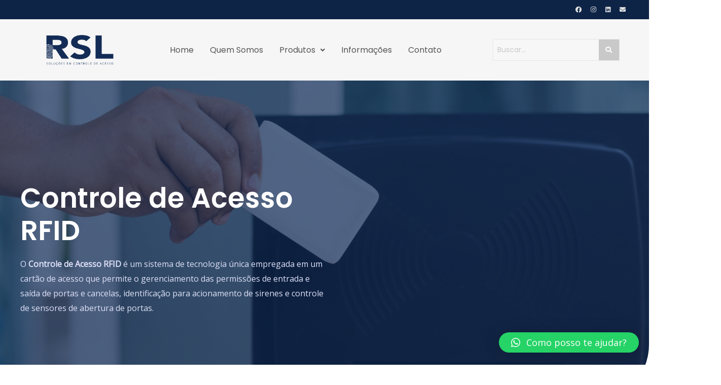

--- FILE ---
content_type: text/css
request_url: https://rsltecnologia.com.br/wp-content/uploads/elementor/css/post-2868.css?ver=1708429487
body_size: 13801
content:
.elementor-2868 .elementor-element.elementor-element-b5fb0ec:not(.elementor-motion-effects-element-type-background), .elementor-2868 .elementor-element.elementor-element-b5fb0ec > .elementor-motion-effects-container > .elementor-motion-effects-layer{background-image:url("https://rsltecnologia.com.br/wp-content/uploads/2022/09/voce-sabe-o-que-e-e-como-funciona-o-cartao-rfid.png");background-position:center left;background-repeat:no-repeat;background-size:100% auto;}.elementor-2868 .elementor-element.elementor-element-b5fb0ec > .elementor-background-overlay{background-color:#0E2447;opacity:0.56;transition:background 0.3s, border-radius 0.3s, opacity 0.3s;}.elementor-2868 .elementor-element.elementor-element-b5fb0ec, .elementor-2868 .elementor-element.elementor-element-b5fb0ec > .elementor-background-overlay{border-radius:0px 0px 120px 0px;}.elementor-2868 .elementor-element.elementor-element-b5fb0ec{transition:background 0.3s, border 0.3s, border-radius 0.3s, box-shadow 0.3s;padding:200px 0px 160px 0px;}.elementor-2868 .elementor-element.elementor-element-211dd39 > .elementor-element-populated{margin:0% 50% 0% 0%;--e-column-margin-right:50%;--e-column-margin-left:0%;}.elementor-2868 .elementor-element.elementor-element-3b23e95{text-align:left;}.elementor-2868 .elementor-element.elementor-element-3b23e95 .elementor-heading-title{color:#ffffff;font-size:54px;}.elementor-2868 .elementor-element.elementor-element-e342adf{color:#DEE1F8;}.elementor-2868 .elementor-element.elementor-element-536914d > .elementor-container > .elementor-column > .elementor-widget-wrap{align-content:center;align-items:center;}.elementor-2868 .elementor-element.elementor-element-536914d:not(.elementor-motion-effects-element-type-background), .elementor-2868 .elementor-element.elementor-element-536914d > .elementor-motion-effects-container > .elementor-motion-effects-layer{background-image:url("https://rsltecnologia.com.br/wp-content/uploads/2020/06/blob-grad.svg");background-position:center center;background-repeat:no-repeat;}.elementor-2868 .elementor-element.elementor-element-536914d{transition:background 0.3s, border 0.3s, border-radius 0.3s, box-shadow 0.3s;padding:104px 0px 50px 0px;}.elementor-2868 .elementor-element.elementor-element-536914d > .elementor-background-overlay{transition:background 0.3s, border-radius 0.3s, opacity 0.3s;}.elementor-2868 .elementor-element.elementor-element-cd93d28 > .elementor-element-populated{margin:0px 80px 0px 20px;--e-column-margin-right:80px;--e-column-margin-left:20px;}.elementor-2868 .elementor-element.elementor-element-e9bb90e .elementor-heading-title{font-size:30px;}.elementor-2868 .elementor-element.elementor-element-aa6f5b1{text-align:justify;}.elementor-2868 .elementor-element.elementor-element-aa6f5b1 > .elementor-widget-container{margin:0px 0px 0px 0px;padding:0px 0px 0px 0px;}.elementor-2868 .elementor-element.elementor-element-9e63149 > .elementor-element-populated >  .elementor-background-overlay{background-color:#0E2447;opacity:0.07;filter:brightness( 100% ) contrast( 100% ) saturate( 100% ) blur( 40px ) hue-rotate( 0deg );}.elementor-2868 .elementor-element.elementor-element-9e63149 > .elementor-element-populated{transition:background 0.3s, border 0.3s, border-radius 0.3s, box-shadow 0.3s;margin:0px 0px 0px 0px;--e-column-margin-right:0px;--e-column-margin-left:0px;padding:10px 0px 10px 30px;}.elementor-2868 .elementor-element.elementor-element-9e63149 > .elementor-element-populated > .elementor-background-overlay{transition:background 0.3s, border-radius 0.3s, opacity 0.3s;}.elementor-2868 .elementor-element.elementor-element-3b36398{text-align:center;}.elementor-2868 .elementor-element.elementor-element-3b36398 img{width:88%;height:500px;object-fit:cover;object-position:center center;border-radius:5px 05px 80px 5px;}.elementor-2868 .elementor-element.elementor-element-9ea75d8 > .elementor-container > .elementor-column > .elementor-widget-wrap{align-content:center;align-items:center;}.elementor-2868 .elementor-element.elementor-element-9ea75d8:not(.elementor-motion-effects-element-type-background), .elementor-2868 .elementor-element.elementor-element-9ea75d8 > .elementor-motion-effects-container > .elementor-motion-effects-layer{background-image:url("https://rsltecnologia.com.br/wp-content/uploads/2020/06/blob-grad.svg");background-position:center center;background-repeat:no-repeat;}.elementor-2868 .elementor-element.elementor-element-9ea75d8{transition:background 0.3s, border 0.3s, border-radius 0.3s, box-shadow 0.3s;padding:030px 0px 50px 0px;}.elementor-2868 .elementor-element.elementor-element-9ea75d8 > .elementor-background-overlay{transition:background 0.3s, border-radius 0.3s, opacity 0.3s;}.elementor-2868 .elementor-element.elementor-element-a037607 > .elementor-element-populated >  .elementor-background-overlay{background-color:#0E2447;opacity:0.07;filter:brightness( 100% ) contrast( 100% ) saturate( 100% ) blur( 40px ) hue-rotate( 0deg );}.elementor-2868 .elementor-element.elementor-element-a037607 > .elementor-element-populated{transition:background 0.3s, border 0.3s, border-radius 0.3s, box-shadow 0.3s;margin:0px 0px 0px 0px;--e-column-margin-right:0px;--e-column-margin-left:0px;padding:10px 0px 10px 30px;}.elementor-2868 .elementor-element.elementor-element-a037607 > .elementor-element-populated > .elementor-background-overlay{transition:background 0.3s, border-radius 0.3s, opacity 0.3s;}.elementor-2868 .elementor-element.elementor-element-88e35b3{text-align:center;}.elementor-2868 .elementor-element.elementor-element-88e35b3 img{width:84%;height:460px;border-radius:5px 05px 5px 80px;}.elementor-2868 .elementor-element.elementor-element-eaf9f71 > .elementor-element-populated{margin:0px 80px 0px 20px;--e-column-margin-right:80px;--e-column-margin-left:20px;}.elementor-2868 .elementor-element.elementor-element-2e55a8b .elementor-heading-title{font-size:30px;}.elementor-2868 .elementor-element.elementor-element-b1d176e{text-align:justify;}.elementor-2868 .elementor-element.elementor-element-b1d176e > .elementor-widget-container{margin:0px 0px 0px 0px;padding:0px 0px 0px 0px;}.elementor-2868 .elementor-element.elementor-element-667d26b > .elementor-container > .elementor-column > .elementor-widget-wrap{align-content:center;align-items:center;}.elementor-2868 .elementor-element.elementor-element-667d26b:not(.elementor-motion-effects-element-type-background), .elementor-2868 .elementor-element.elementor-element-667d26b > .elementor-motion-effects-container > .elementor-motion-effects-layer{background-image:url("https://rsltecnologia.com.br/wp-content/uploads/2020/06/blob-grad.svg");background-position:center center;background-repeat:no-repeat;}.elementor-2868 .elementor-element.elementor-element-667d26b{transition:background 0.3s, border 0.3s, border-radius 0.3s, box-shadow 0.3s;padding:30px 0px 150px 0px;}.elementor-2868 .elementor-element.elementor-element-667d26b > .elementor-background-overlay{transition:background 0.3s, border-radius 0.3s, opacity 0.3s;}.elementor-2868 .elementor-element.elementor-element-b158d87 > .elementor-element-populated{margin:0px 80px 0px 20px;--e-column-margin-right:80px;--e-column-margin-left:20px;}.elementor-2868 .elementor-element.elementor-element-3ae7c5d .elementor-heading-title{font-size:30px;}.elementor-2868 .elementor-element.elementor-element-4e742d8{text-align:justify;}.elementor-2868 .elementor-element.elementor-element-4e742d8 > .elementor-widget-container{margin:0px 0px 0px 0px;padding:10px 75px 10px 0px;}.elementor-2868 .elementor-element.elementor-element-4fd9707 .elementor-button .elementor-align-icon-right{margin-left:24px;}.elementor-2868 .elementor-element.elementor-element-4fd9707 .elementor-button .elementor-align-icon-left{margin-right:24px;}.elementor-2868 .elementor-element.elementor-element-4fd9707 .elementor-button{background-color:#2378B1;box-shadow:0px 12px 24px -8px rgba(59, 79, 228, 0.4);}.elementor-2868 .elementor-element.elementor-element-4fd9707 > .elementor-widget-container{margin:0px 0px 0px 0px;padding:0px 0px 0px 0px;}body.elementor-page-2868:not(.elementor-motion-effects-element-type-background), body.elementor-page-2868 > .elementor-motion-effects-container > .elementor-motion-effects-layer{background-color:#ffffff;}@media(max-width:1024px) and (min-width:768px){.elementor-2868 .elementor-element.elementor-element-cd93d28{width:100%;}.elementor-2868 .elementor-element.elementor-element-9e63149{width:100%;}.elementor-2868 .elementor-element.elementor-element-a037607{width:100%;}.elementor-2868 .elementor-element.elementor-element-eaf9f71{width:100%;}.elementor-2868 .elementor-element.elementor-element-b158d87{width:100%;}}@media(min-width:1025px){.elementor-2868 .elementor-element.elementor-element-b5fb0ec:not(.elementor-motion-effects-element-type-background), .elementor-2868 .elementor-element.elementor-element-b5fb0ec > .elementor-motion-effects-container > .elementor-motion-effects-layer{background-attachment:scroll;}}@media(max-width:1024px){.elementor-2868 .elementor-element.elementor-element-b5fb0ec, .elementor-2868 .elementor-element.elementor-element-b5fb0ec > .elementor-background-overlay{border-radius:0px 0px 80px 0px;}.elementor-2868 .elementor-element.elementor-element-b5fb0ec{padding:160px 40px 104px 40px;}.elementor-2868 .elementor-element.elementor-element-211dd39 > .elementor-element-populated{margin:0% 32% 0% 0%;--e-column-margin-right:32%;--e-column-margin-left:0%;}.elementor-2868 .elementor-element.elementor-element-3b23e95 .elementor-heading-title{font-size:40px;}.elementor-2868 .elementor-element.elementor-element-536914d{padding:80px 40px 10px 40px;}.elementor-2868 .elementor-element.elementor-element-cd93d28 > .elementor-element-populated{padding:0px 0px -14px 0px;}.elementor-2868 .elementor-element.elementor-element-aa6f5b1 > .elementor-widget-container{padding:0px 0px -12px 0px;}.elementor-2868 .elementor-element.elementor-element-9e63149 > .elementor-element-populated{margin:40px 0px 0px 0px;--e-column-margin-right:0px;--e-column-margin-left:0px;}.elementor-2868 .elementor-element.elementor-element-3b36398 img{width:100%;height:292px;}.elementor-2868 .elementor-element.elementor-element-9ea75d8{padding:80px 40px 0px 40px;}.elementor-2868 .elementor-element.elementor-element-a037607 > .elementor-element-populated{margin:40px 0px 0px 0px;--e-column-margin-right:0px;--e-column-margin-left:0px;}.elementor-2868 .elementor-element.elementor-element-88e35b3 img{width:100%;height:206px;}.elementor-2868 .elementor-element.elementor-element-b1d176e{font-size:15px;}.elementor-2868 .elementor-element.elementor-element-667d26b{padding:40px 40px 40px 40px;}.elementor-2868 .elementor-element.elementor-element-b158d87 > .elementor-element-populated{margin:0px 0px 0px 20px;--e-column-margin-right:0px;--e-column-margin-left:20px;}.elementor-2868 .elementor-element.elementor-element-3ae7c5d .elementor-heading-title{font-size:31px;}.elementor-2868 .elementor-element.elementor-element-3ae7c5d > .elementor-widget-container{margin:0px 0px 0px 0px;}.elementor-2868 .elementor-element.elementor-element-4fd9707 > .elementor-widget-container{margin:0px 0px 30px 0px;}}@media(max-width:767px){.elementor-2868 .elementor-element.elementor-element-b5fb0ec:not(.elementor-motion-effects-element-type-background), .elementor-2868 .elementor-element.elementor-element-b5fb0ec > .elementor-motion-effects-container > .elementor-motion-effects-layer{background-position:center center;background-size:cover;}.elementor-2868 .elementor-element.elementor-element-b5fb0ec, .elementor-2868 .elementor-element.elementor-element-b5fb0ec > .elementor-background-overlay{border-radius:0px 0px 40px 0px;}.elementor-2868 .elementor-element.elementor-element-b5fb0ec{padding:160px 24px 80px 24px;}.elementor-2868 .elementor-element.elementor-element-211dd39 > .elementor-element-populated{margin:0px 0px 0px 0px;--e-column-margin-right:0px;--e-column-margin-left:0px;}.elementor-2868 .elementor-element.elementor-element-3b23e95 .elementor-heading-title{font-size:30px;}.elementor-2868 .elementor-element.elementor-element-536914d{padding:64px 24px 048px 24px;}.elementor-2868 .elementor-element.elementor-element-cd93d28 > .elementor-element-populated{margin:0px 0px 0px 0px;--e-column-margin-right:0px;--e-column-margin-left:0px;}.elementor-2868 .elementor-element.elementor-element-e9bb90e .elementor-heading-title{font-size:28px;}.elementor-2868 .elementor-element.elementor-element-9e63149 > .elementor-element-populated{margin:0px 0px 0px 0px;--e-column-margin-right:0px;--e-column-margin-left:0px;padding:0px 0px 0px 0px;}.elementor-2868 .elementor-element.elementor-element-9ea75d8{padding:0px 24px 0px 24px;}.elementor-2868 .elementor-element.elementor-element-a037607 > .elementor-element-populated{margin:0px 0px 0px 0px;--e-column-margin-right:0px;--e-column-margin-left:0px;padding:40px 0px 0px 0px;}.elementor-2868 .elementor-element.elementor-element-eaf9f71 > .elementor-element-populated{margin:0px 0px 0px 0px;--e-column-margin-right:0px;--e-column-margin-left:0px;}.elementor-2868 .elementor-element.elementor-element-2e55a8b .elementor-heading-title{font-size:28px;}.elementor-2868 .elementor-element.elementor-element-667d26b{padding:010px 24px 50px 24px;}.elementor-2868 .elementor-element.elementor-element-b158d87 > .elementor-element-populated{margin:0px 0px 0px 0px;--e-column-margin-right:0px;--e-column-margin-left:0px;padding:0px 0px 0px 0px;}.elementor-2868 .elementor-element.elementor-element-3ae7c5d .elementor-heading-title{font-size:28px;}.elementor-2868 .elementor-element.elementor-element-3ae7c5d > .elementor-widget-container{padding:0px 0px 0px 0px;}.elementor-2868 .elementor-element.elementor-element-4e742d8 > .elementor-widget-container{padding:0px 0px 0px 0px;}}

--- FILE ---
content_type: text/css
request_url: https://rsltecnologia.com.br/wp-content/uploads/elementor/css/post-1224.css?ver=1707145802
body_size: 24415
content:
.elementor-1224 .elementor-element.elementor-element-9da9fb8:not(.elementor-motion-effects-element-type-background), .elementor-1224 .elementor-element.elementor-element-9da9fb8 > .elementor-motion-effects-container > .elementor-motion-effects-layer{background-color:#0E2447;}.elementor-1224 .elementor-element.elementor-element-9da9fb8{transition:background 0.3s, border 0.3s, border-radius 0.3s, box-shadow 0.3s;margin-top:0px;margin-bottom:0px;padding:7px 0px 7px 0px;}.elementor-1224 .elementor-element.elementor-element-9da9fb8 > .elementor-background-overlay{transition:background 0.3s, border-radius 0.3s, opacity 0.3s;}.elementor-bc-flex-widget .elementor-1224 .elementor-element.elementor-element-1e608cb.elementor-column .elementor-widget-wrap{align-items:center;}.elementor-1224 .elementor-element.elementor-element-1e608cb.elementor-column.elementor-element[data-element_type="column"] > .elementor-widget-wrap.elementor-element-populated{align-content:center;align-items:center;}.elementor-1224 .elementor-element.elementor-element-1e608cb > .elementor-element-populated{margin:0px 0px 0px 0px;--e-column-margin-right:0px;--e-column-margin-left:0px;padding:0px 0px 0px 0px;}.elementor-1224 .elementor-element.elementor-element-4fab5ed{--grid-template-columns:repeat(0, auto);--icon-size:12px;--grid-column-gap:5px;--grid-row-gap:0px;}.elementor-1224 .elementor-element.elementor-element-4fab5ed .elementor-widget-container{text-align:right;}.elementor-1224 .elementor-element.elementor-element-4fab5ed .elementor-social-icon{background-color:var( --e-global-color-astglobalcolor1 );}.elementor-1224 .elementor-element.elementor-element-4fab5ed .elementor-social-icon i{color:#E2E3E4;}.elementor-1224 .elementor-element.elementor-element-4fab5ed .elementor-social-icon svg{fill:#E2E3E4;}.elementor-1224 .elementor-element.elementor-element-d06df3d:not(.elementor-motion-effects-element-type-background), .elementor-1224 .elementor-element.elementor-element-d06df3d > .elementor-motion-effects-container > .elementor-motion-effects-layer{background-color:#F6F6F6;}.elementor-1224 .elementor-element.elementor-element-d06df3d{transition:background 0.3s, border 0.3s, border-radius 0.3s, box-shadow 0.3s;margin-top:0px;margin-bottom:0px;padding:0px 0px 0px 0px;}.elementor-1224 .elementor-element.elementor-element-d06df3d > .elementor-background-overlay{transition:background 0.3s, border-radius 0.3s, opacity 0.3s;}.elementor-1224 .elementor-element.elementor-element-44d58b4 > .elementor-element-populated{padding:25px 15px 25px 45px;}.elementor-1224 .elementor-element.elementor-element-97aad99{text-align:left;}.elementor-bc-flex-widget .elementor-1224 .elementor-element.elementor-element-2bdc676.elementor-column .elementor-widget-wrap{align-items:center;}.elementor-1224 .elementor-element.elementor-element-2bdc676.elementor-column.elementor-element[data-element_type="column"] > .elementor-widget-wrap.elementor-element-populated{align-content:center;align-items:center;}.elementor-1224 .elementor-element.elementor-element-2bdc676.elementor-column > .elementor-widget-wrap{justify-content:center;}.elementor-1224 .elementor-element.elementor-element-7cb4432 .hfe-nav-menu__toggle{margin-left:auto;}.elementor-1224 .elementor-element.elementor-element-7cb4432 .menu-item a.hfe-menu-item{padding-left:16px;padding-right:16px;}.elementor-1224 .elementor-element.elementor-element-7cb4432 .menu-item a.hfe-sub-menu-item{padding-left:calc( 16px + 20px );padding-right:16px;}.elementor-1224 .elementor-element.elementor-element-7cb4432 .hfe-nav-menu__layout-vertical .menu-item ul ul a.hfe-sub-menu-item{padding-left:calc( 16px + 40px );padding-right:16px;}.elementor-1224 .elementor-element.elementor-element-7cb4432 .hfe-nav-menu__layout-vertical .menu-item ul ul ul a.hfe-sub-menu-item{padding-left:calc( 16px + 60px );padding-right:16px;}.elementor-1224 .elementor-element.elementor-element-7cb4432 .hfe-nav-menu__layout-vertical .menu-item ul ul ul ul a.hfe-sub-menu-item{padding-left:calc( 16px + 80px );padding-right:16px;}.elementor-1224 .elementor-element.elementor-element-7cb4432 .menu-item a.hfe-menu-item, .elementor-1224 .elementor-element.elementor-element-7cb4432 .menu-item a.hfe-sub-menu-item{padding-top:15px;padding-bottom:15px;}.elementor-1224 .elementor-element.elementor-element-7cb4432 a.hfe-menu-item, .elementor-1224 .elementor-element.elementor-element-7cb4432 a.hfe-sub-menu-item{font-family:"Poppins", Sans-serif;font-size:16px;}.elementor-1224 .elementor-element.elementor-element-7cb4432 .menu-item a.hfe-menu-item, .elementor-1224 .elementor-element.elementor-element-7cb4432 .sub-menu a.hfe-sub-menu-item{color:#555555;}.elementor-1224 .elementor-element.elementor-element-7cb4432 .menu-item a.hfe-menu-item:hover,
								.elementor-1224 .elementor-element.elementor-element-7cb4432 .sub-menu a.hfe-sub-menu-item:hover,
								.elementor-1224 .elementor-element.elementor-element-7cb4432 .menu-item.current-menu-item a.hfe-menu-item,
								.elementor-1224 .elementor-element.elementor-element-7cb4432 .menu-item a.hfe-menu-item.highlighted,
								.elementor-1224 .elementor-element.elementor-element-7cb4432 .menu-item a.hfe-menu-item:focus{color:var( --e-global-color-astglobalcolor1 );}.elementor-1224 .elementor-element.elementor-element-7cb4432 .menu-item.current-menu-item a.hfe-menu-item,
								.elementor-1224 .elementor-element.elementor-element-7cb4432 .menu-item.current-menu-ancestor a.hfe-menu-item{color:var( --e-global-color-astglobalcolor1 );}.elementor-1224 .elementor-element.elementor-element-7cb4432 .sub-menu a.hfe-sub-menu-item,
								.elementor-1224 .elementor-element.elementor-element-7cb4432 .elementor-menu-toggle,
								.elementor-1224 .elementor-element.elementor-element-7cb4432 nav.hfe-dropdown li a.hfe-menu-item,
								.elementor-1224 .elementor-element.elementor-element-7cb4432 nav.hfe-dropdown li a.hfe-sub-menu-item,
								.elementor-1224 .elementor-element.elementor-element-7cb4432 nav.hfe-dropdown-expandible li a.hfe-menu-item,
								.elementor-1224 .elementor-element.elementor-element-7cb4432 nav.hfe-dropdown-expandible li a.hfe-sub-menu-item{color:var( --e-global-color-astglobalcolor4 );}.elementor-1224 .elementor-element.elementor-element-7cb4432 .sub-menu,
								.elementor-1224 .elementor-element.elementor-element-7cb4432 nav.hfe-dropdown,
								.elementor-1224 .elementor-element.elementor-element-7cb4432 nav.hfe-dropdown-expandible,
								.elementor-1224 .elementor-element.elementor-element-7cb4432 nav.hfe-dropdown .menu-item a.hfe-menu-item,
								.elementor-1224 .elementor-element.elementor-element-7cb4432 nav.hfe-dropdown .menu-item a.hfe-sub-menu-item{background-color:var( --e-global-color-astglobalcolor1 );}.elementor-1224 .elementor-element.elementor-element-7cb4432 .sub-menu a.hfe-sub-menu-item:hover,
								.elementor-1224 .elementor-element.elementor-element-7cb4432 .elementor-menu-toggle:hover,
								.elementor-1224 .elementor-element.elementor-element-7cb4432 nav.hfe-dropdown li a.hfe-menu-item:hover,
								.elementor-1224 .elementor-element.elementor-element-7cb4432 nav.hfe-dropdown li a.hfe-sub-menu-item:hover,
								.elementor-1224 .elementor-element.elementor-element-7cb4432 nav.hfe-dropdown-expandible li a.hfe-menu-item:hover,
								.elementor-1224 .elementor-element.elementor-element-7cb4432 nav.hfe-dropdown-expandible li a.hfe-sub-menu-item:hover{color:var( --e-global-color-astglobalcolor4 );}.elementor-1224 .elementor-element.elementor-element-7cb4432 .sub-menu a.hfe-sub-menu-item:hover,
								.elementor-1224 .elementor-element.elementor-element-7cb4432 nav.hfe-dropdown li a.hfe-menu-item:hover,
								.elementor-1224 .elementor-element.elementor-element-7cb4432 nav.hfe-dropdown li a.hfe-sub-menu-item:hover,
								.elementor-1224 .elementor-element.elementor-element-7cb4432 nav.hfe-dropdown-expandible li a.hfe-menu-item:hover,
								.elementor-1224 .elementor-element.elementor-element-7cb4432 nav.hfe-dropdown-expandible li a.hfe-sub-menu-item:hover{background-color:#161C57;}.elementor-1224 .elementor-element.elementor-element-7cb4432 .sub-menu .menu-item.current-menu-item a.hfe-sub-menu-item.hfe-sub-menu-item-active,
							.elementor-1224 .elementor-element.elementor-element-7cb4432 nav.hfe-dropdown .menu-item.current-menu-item a.hfe-menu-item,
							.elementor-1224 .elementor-element.elementor-element-7cb4432 nav.hfe-dropdown .menu-item.current-menu-ancestor a.hfe-menu-item,
							.elementor-1224 .elementor-element.elementor-element-7cb4432 nav.hfe-dropdown .sub-menu .menu-item.current-menu-item a.hfe-sub-menu-item.hfe-sub-menu-item-active
							{color:var( --e-global-color-astglobalcolor4 );}.elementor-1224 .elementor-element.elementor-element-7cb4432 .sub-menu .menu-item.current-menu-item a.hfe-sub-menu-item.hfe-sub-menu-item-active,
							.elementor-1224 .elementor-element.elementor-element-7cb4432 nav.hfe-dropdown .menu-item.current-menu-item a.hfe-menu-item,
							.elementor-1224 .elementor-element.elementor-element-7cb4432 nav.hfe-dropdown .menu-item.current-menu-ancestor a.hfe-menu-item,
							.elementor-1224 .elementor-element.elementor-element-7cb4432 nav.hfe-dropdown .sub-menu .menu-item.current-menu-item a.hfe-sub-menu-item.hfe-sub-menu-item-active{background-color:#161C57;}
							.elementor-1224 .elementor-element.elementor-element-7cb4432 .sub-menu li a.hfe-sub-menu-item,
							.elementor-1224 .elementor-element.elementor-element-7cb4432 nav.hfe-dropdown li a.hfe-sub-menu-item,
							.elementor-1224 .elementor-element.elementor-element-7cb4432 nav.hfe-dropdown li a.hfe-menu-item,
							.elementor-1224 .elementor-element.elementor-element-7cb4432 nav.hfe-dropdown-expandible li a.hfe-menu-item,
							.elementor-1224 .elementor-element.elementor-element-7cb4432 nav.hfe-dropdown-expandible li a.hfe-sub-menu-item{font-size:13px;font-weight:500;}.elementor-1224 .elementor-element.elementor-element-7cb4432 nav.hfe-nav-menu__layout-horizontal .sub-menu,
							.elementor-1224 .elementor-element.elementor-element-7cb4432 nav:not(.hfe-nav-menu__layout-horizontal) .sub-menu.sub-menu-open,
							.elementor-1224 .elementor-element.elementor-element-7cb4432 nav.hfe-dropdown .hfe-nav-menu,
						 	.elementor-1224 .elementor-element.elementor-element-7cb4432 nav.hfe-dropdown-expandible .hfe-nav-menu{border-style:solid;border-width:0px 0px 0px 0px;}.elementor-1224 .elementor-element.elementor-element-7cb4432 .sub-menu{border-radius:0px 0px 0px 0px;}.elementor-1224 .elementor-element.elementor-element-7cb4432 .sub-menu li.menu-item:first-child{border-top-left-radius:0px;border-top-right-radius:0px;overflow:hidden;}.elementor-1224 .elementor-element.elementor-element-7cb4432 .sub-menu li.menu-item:last-child{border-bottom-right-radius:0px;border-bottom-left-radius:0px;overflow:hidden;}.elementor-1224 .elementor-element.elementor-element-7cb4432 nav.hfe-dropdown{border-radius:0px 0px 0px 0px;}.elementor-1224 .elementor-element.elementor-element-7cb4432 nav.hfe-dropdown li.menu-item:first-child{border-top-left-radius:0px;border-top-right-radius:0px;overflow:hidden;}.elementor-1224 .elementor-element.elementor-element-7cb4432 nav.hfe-dropdown li.menu-item:last-child{border-bottom-right-radius:0px;border-bottom-left-radius:0px;overflow:hidden;}.elementor-1224 .elementor-element.elementor-element-7cb4432 nav.hfe-dropdown-expandible{border-radius:0px 0px 0px 0px;}.elementor-1224 .elementor-element.elementor-element-7cb4432 nav.hfe-dropdown-expandible li.menu-item:first-child{border-top-left-radius:0px;border-top-right-radius:0px;overflow:hidden;}.elementor-1224 .elementor-element.elementor-element-7cb4432 nav.hfe-dropdown-expandible li.menu-item:last-child{border-bottom-right-radius:0px;border-bottom-left-radius:0px;overflow:hidden;}.elementor-1224 .elementor-element.elementor-element-7cb4432 ul.sub-menu{width:100px;}.elementor-1224 .elementor-element.elementor-element-7cb4432 .sub-menu li a.hfe-sub-menu-item,
						.elementor-1224 .elementor-element.elementor-element-7cb4432 nav.hfe-dropdown li a.hfe-menu-item,
						.elementor-1224 .elementor-element.elementor-element-7cb4432 nav.hfe-dropdown-expandible li a.hfe-menu-item{padding-left:30px;padding-right:30px;}.elementor-1224 .elementor-element.elementor-element-7cb4432 nav.hfe-dropdown-expandible a.hfe-sub-menu-item,
						.elementor-1224 .elementor-element.elementor-element-7cb4432 nav.hfe-dropdown li a.hfe-sub-menu-item{padding-left:calc( 30px + 20px );padding-right:30px;}.elementor-1224 .elementor-element.elementor-element-7cb4432 .hfe-dropdown .menu-item ul ul a.hfe-sub-menu-item,
						.elementor-1224 .elementor-element.elementor-element-7cb4432 .hfe-dropdown-expandible .menu-item ul ul a.hfe-sub-menu-item{padding-left:calc( 30px + 40px );padding-right:30px;}.elementor-1224 .elementor-element.elementor-element-7cb4432 .hfe-dropdown .menu-item ul ul ul a.hfe-sub-menu-item,
						.elementor-1224 .elementor-element.elementor-element-7cb4432 .hfe-dropdown-expandible .menu-item ul ul ul a.hfe-sub-menu-item{padding-left:calc( 30px + 60px );padding-right:30px;}.elementor-1224 .elementor-element.elementor-element-7cb4432 .hfe-dropdown .menu-item ul ul ul ul a.hfe-sub-menu-item,
						.elementor-1224 .elementor-element.elementor-element-7cb4432 .hfe-dropdown-expandible .menu-item ul ul ul ul a.hfe-sub-menu-item{padding-left:calc( 30px + 80px );padding-right:30px;}.elementor-1224 .elementor-element.elementor-element-7cb4432 .sub-menu a.hfe-sub-menu-item,
						 .elementor-1224 .elementor-element.elementor-element-7cb4432 nav.hfe-dropdown li a.hfe-menu-item,
						 .elementor-1224 .elementor-element.elementor-element-7cb4432 nav.hfe-dropdown li a.hfe-sub-menu-item,
						 .elementor-1224 .elementor-element.elementor-element-7cb4432 nav.hfe-dropdown-expandible li a.hfe-menu-item,
						 .elementor-1224 .elementor-element.elementor-element-7cb4432 nav.hfe-dropdown-expandible li a.hfe-sub-menu-item{padding-top:10px;padding-bottom:10px;}.elementor-1224 .elementor-element.elementor-element-7cb4432 nav.hfe-nav-menu__layout-horizontal:not(.hfe-dropdown) ul.sub-menu, .elementor-1224 .elementor-element.elementor-element-7cb4432 nav.hfe-nav-menu__layout-expandible.menu-is-active, .elementor-1224 .elementor-element.elementor-element-7cb4432 nav.hfe-nav-menu__layout-vertical:not(.hfe-dropdown) ul.sub-menu{margin-top:0px;}.elementor-1224 .elementor-element.elementor-element-7cb4432 .hfe-dropdown.menu-is-active{margin-top:0px;}.elementor-1224 .elementor-element.elementor-element-7cb4432 .sub-menu li.menu-item:not(:last-child),
						.elementor-1224 .elementor-element.elementor-element-7cb4432 nav.hfe-dropdown li.menu-item:not(:last-child),
						.elementor-1224 .elementor-element.elementor-element-7cb4432 nav.hfe-dropdown-expandible li.menu-item:not(:last-child){border-bottom-style:none;}.elementor-bc-flex-widget .elementor-1224 .elementor-element.elementor-element-63b326c.elementor-column .elementor-widget-wrap{align-items:center;}.elementor-1224 .elementor-element.elementor-element-63b326c.elementor-column.elementor-element[data-element_type="column"] > .elementor-widget-wrap.elementor-element-populated{align-content:center;align-items:center;}.elementor-1224 .elementor-element.elementor-element-63b326c.elementor-column > .elementor-widget-wrap{justify-content:center;}.elementor-1224 .elementor-element.elementor-element-63b326c > .elementor-element-populated{margin:0px 0px 0px 0px;--e-column-margin-right:0px;--e-column-margin-left:0px;padding:10px 10px 10px 10px;}.elementor-1224 .elementor-element.elementor-element-9e93bff .hfe-search-form__container{min-height:40px;}.elementor-1224 .elementor-element.elementor-element-9e93bff .hfe-search-submit{min-width:40px;background-color:#C9C9C9;font-size:13px;}.elementor-1224 .elementor-element.elementor-element-9e93bff .hfe-search-form__input{padding-left:calc(40px / 5);padding-right:calc(40px / 5);}.elementor-1224 .elementor-element.elementor-element-9e93bff input[type="search"].hfe-search-form__input,.elementor-1224 .elementor-element.elementor-element-9e93bff .hfe-search-icon-toggle{font-family:"Poppins", Sans-serif;font-size:14px;}.elementor-1224 .elementor-element.elementor-element-9e93bff .hfe-search-form__input::placeholder{color:#C9C9C9;}.elementor-1224 .elementor-element.elementor-element-9e93bff .hfe-search-form__input, .elementor-1224 .elementor-element.elementor-element-9e93bff .hfe-input-focus .hfe-search-icon-toggle .hfe-search-form__input{background-color:#F7F7F7;}.elementor-1224 .elementor-element.elementor-element-9e93bff .hfe-search-icon-toggle .hfe-search-form__input{background-color:transparent;}.elementor-1224 .elementor-element.elementor-element-9e93bff .hfe-search-form__container ,.elementor-1224 .elementor-element.elementor-element-9e93bff .hfe-search-icon-toggle .hfe-search-form__input,.elementor-1224 .elementor-element.elementor-element-9e93bff .hfe-input-focus .hfe-search-icon-toggle .hfe-search-form__input{border-style:solid;}.elementor-1224 .elementor-element.elementor-element-9e93bff .hfe-search-form__container, .elementor-1224 .elementor-element.elementor-element-9e93bff .hfe-search-icon-toggle .hfe-search-form__input,.elementor-1224 .elementor-element.elementor-element-9e93bff .hfe-input-focus .hfe-search-icon-toggle .hfe-search-form__input{border-color:#E5E5E5;border-width:1px 1px 1px 1px;border-radius:0px;}.elementor-1224 .elementor-element.elementor-element-9e93bff button.hfe-search-submit{color:#fff;}.elementor-1224 .elementor-element.elementor-element-9e93bff .hfe-search-form__container .hfe-search-submit{width:0px;}.elementor-1224 .elementor-element.elementor-element-9e93bff .hfe-close-icon-yes button#clear_with_button{right:0px;}.elementor-1224 .elementor-element.elementor-element-9e93bff .hfe-search-form__container button#clear i:before,
					.elementor-1224 .elementor-element.elementor-element-9e93bff .hfe-search-icon-toggle button#clear i:before,
				.elementor-1224 .elementor-element.elementor-element-9e93bff .hfe-search-form__container button#clear-with-button i:before{font-size:13px;}.elementor-1224 .elementor-element.elementor-element-9e93bff .hfe-search-form__container button#clear-with-button,
					.elementor-1224 .elementor-element.elementor-element-9e93bff .hfe-search-form__container button#clear,
					.elementor-1224 .elementor-element.elementor-element-9e93bff .hfe-search-icon-toggle button#clear{color:#C9C9C9;}.elementor-1224 .elementor-element.elementor-element-9e93bff > .elementor-widget-container{margin:0px 0px 0px 0px;padding:0px 0px 0px 0px;}@media(max-width:1024px){.elementor-1224 .elementor-element.elementor-element-4fab5ed > .elementor-widget-container{margin:0px 20px 0px 0px;padding:0px 0px 0px 0px;}.elementor-1224 .elementor-element.elementor-element-97aad99{text-align:left;}.elementor-1224 .elementor-element.elementor-element-97aad99 > .elementor-widget-container{margin:0px 0px 0px -10px;padding:0px 0px 0px 0px;}.elementor-1224 .elementor-element.elementor-element-2bdc676 > .elementor-element-populated{margin:0px 0px 0px 0px;--e-column-margin-right:0px;--e-column-margin-left:0px;padding:0px 0px 0px 0px;}.elementor-1224 .elementor-element.elementor-element-7cb4432 .menu-item a.hfe-menu-item{padding-left:10px;padding-right:10px;}.elementor-1224 .elementor-element.elementor-element-7cb4432 .menu-item a.hfe-sub-menu-item{padding-left:calc( 10px + 20px );padding-right:10px;}.elementor-1224 .elementor-element.elementor-element-7cb4432 .hfe-nav-menu__layout-vertical .menu-item ul ul a.hfe-sub-menu-item{padding-left:calc( 10px + 40px );padding-right:10px;}.elementor-1224 .elementor-element.elementor-element-7cb4432 .hfe-nav-menu__layout-vertical .menu-item ul ul ul a.hfe-sub-menu-item{padding-left:calc( 10px + 60px );padding-right:10px;}.elementor-1224 .elementor-element.elementor-element-7cb4432 .hfe-nav-menu__layout-vertical .menu-item ul ul ul ul a.hfe-sub-menu-item{padding-left:calc( 10px + 80px );padding-right:10px;}.elementor-1224 .elementor-element.elementor-element-7cb4432 .menu-item a.hfe-menu-item, .elementor-1224 .elementor-element.elementor-element-7cb4432 .menu-item a.hfe-sub-menu-item{padding-top:0px;padding-bottom:0px;}body:not(.rtl) .elementor-1224 .elementor-element.elementor-element-7cb4432.hfe-nav-menu__breakpoint-tablet .hfe-nav-menu__layout-horizontal .hfe-nav-menu > li.menu-item:not(:last-child){margin-right:0px;}body .elementor-1224 .elementor-element.elementor-element-7cb4432 nav.hfe-nav-menu__layout-vertical .hfe-nav-menu > li.menu-item:not(:last-child){margin-bottom:0px;}.elementor-1224 .elementor-element.elementor-element-7cb4432 a.hfe-menu-item, .elementor-1224 .elementor-element.elementor-element-7cb4432 a.hfe-sub-menu-item{font-size:13px;}.elementor-1224 .elementor-element.elementor-element-7cb4432 > .elementor-widget-container{margin:0px -5px 0px -10px;padding:0px 0px 0px 0px;}.elementor-1224 .elementor-element.elementor-element-63b326c > .elementor-element-populated{padding:0px 10px 0px 0px;}.elementor-1224 .elementor-element.elementor-element-9e93bff .hfe-search-form__container{min-height:35px;}.elementor-1224 .elementor-element.elementor-element-9e93bff .hfe-search-submit{min-width:35px;}.elementor-1224 .elementor-element.elementor-element-9e93bff .hfe-search-form__input{padding-left:calc(35px / 5);padding-right:calc(35px / 5);}}@media(max-width:767px){.elementor-1224 .elementor-element.elementor-element-4fab5ed > .elementor-widget-container{margin:0px 0px 0px 0px;padding:0px 34px 0px 0px;}.elementor-1224 .elementor-element.elementor-element-44d58b4{width:40%;}.elementor-1224 .elementor-element.elementor-element-97aad99 img{width:100%;}.elementor-1224 .elementor-element.elementor-element-97aad99 > .elementor-widget-container{margin:0px 0px -10px -15px;padding:0px 0px 0px 0px;}.elementor-1224 .elementor-element.elementor-element-2bdc676{width:60%;}.elementor-1224 .elementor-element.elementor-element-2bdc676.elementor-column > .elementor-widget-wrap{justify-content:flex-end;}.elementor-1224 .elementor-element.elementor-element-2bdc676 > .elementor-element-populated{margin:0px 0px 0px 0px;--e-column-margin-right:0px;--e-column-margin-left:0px;padding:0px 0px 0px 0px;}body:not(.rtl) .elementor-1224 .elementor-element.elementor-element-7cb4432 .hfe-nav-menu__layout-horizontal .hfe-nav-menu > li.menu-item:not(:last-child){margin-right:0px;}body.rtl .elementor-1224 .elementor-element.elementor-element-7cb4432 .hfe-nav-menu__layout-horizontal .hfe-nav-menu > li.menu-item:not(:last-child){margin-left:0px;}.elementor-1224 .elementor-element.elementor-element-7cb4432 nav:not(.hfe-nav-menu__layout-horizontal) .hfe-nav-menu > li.menu-item:not(:last-child){margin-bottom:0px;}body:not(.rtl) .elementor-1224 .elementor-element.elementor-element-7cb4432.hfe-nav-menu__breakpoint-mobile .hfe-nav-menu__layout-horizontal .hfe-nav-menu > li.menu-item:not(:last-child){margin-right:0px;}body .elementor-1224 .elementor-element.elementor-element-7cb4432 nav.hfe-nav-menu__layout-vertical .hfe-nav-menu > li.menu-item:not(:last-child){margin-bottom:0px;}.elementor-1224 .elementor-element.elementor-element-7cb4432 > .elementor-widget-container{margin:0px 0px 0px 0px;padding:0px 30px 0px 0px;}.elementor-1224 .elementor-element.elementor-element-63b326c > .elementor-element-populated{margin:0px 0px 0px 0px;--e-column-margin-right:0px;--e-column-margin-left:0px;padding:0px 10px 10px 10px;}.elementor-1224 .elementor-element.elementor-element-9e93bff .hfe-search-form__container{min-height:40px;}.elementor-1224 .elementor-element.elementor-element-9e93bff .hfe-search-submit{min-width:40px;}.elementor-1224 .elementor-element.elementor-element-9e93bff .hfe-search-form__input{padding-left:calc(40px / 5);padding-right:calc(40px / 5);}.elementor-1224 .elementor-element.elementor-element-9e93bff > .elementor-widget-container{margin:00px 10px 0px 10px;padding:0px 0px 0px 0px;}}@media(min-width:768px){.elementor-1224 .elementor-element.elementor-element-44d58b4{width:17%;}.elementor-1224 .elementor-element.elementor-element-2bdc676{width:59.827%;}.elementor-1224 .elementor-element.elementor-element-63b326c{width:22.493%;}}@media(max-width:1024px) and (min-width:768px){.elementor-1224 .elementor-element.elementor-element-44d58b4{width:20%;}.elementor-1224 .elementor-element.elementor-element-2bdc676{width:63%;}.elementor-1224 .elementor-element.elementor-element-63b326c{width:15%;}}

--- FILE ---
content_type: text/css
request_url: https://rsltecnologia.com.br/wp-content/uploads/elementor/css/post-1250.css?ver=1747761017
body_size: 13470
content:
.elementor-1250 .elementor-element.elementor-element-7ee6812:not(.elementor-motion-effects-element-type-background), .elementor-1250 .elementor-element.elementor-element-7ee6812 > .elementor-motion-effects-container > .elementor-motion-effects-layer{background-color:var( --e-global-color-astglobalcolor1 );}.elementor-1250 .elementor-element.elementor-element-7ee6812{transition:background 0.3s, border 0.3s, border-radius 0.3s, box-shadow 0.3s;}.elementor-1250 .elementor-element.elementor-element-7ee6812 > .elementor-background-overlay{transition:background 0.3s, border-radius 0.3s, opacity 0.3s;}.elementor-1250 .elementor-element.elementor-element-3fded45 > .elementor-element-populated{border-style:solid;border-width:0px 0px 0px 0px;border-color:var( --e-global-color-secondary );transition:background 0.3s, border 0.3s, border-radius 0.3s, box-shadow 0.3s;}.elementor-1250 .elementor-element.elementor-element-3fded45 > .elementor-element-populated > .elementor-background-overlay{transition:background 0.3s, border-radius 0.3s, opacity 0.3s;}.elementor-1250 .elementor-element.elementor-element-d042aaa > .elementor-widget-container{margin:0px 0px 0px 0px;padding:030px 150px 0px 30px;}.elementor-1250 .elementor-element.elementor-element-7481457 .elementor-heading-title{color:#F3F3F3;font-size:14px;font-weight:600;}.elementor-1250 .elementor-element.elementor-element-7481457 > .elementor-widget-container{margin:-5px 0px 0px 0px;padding:0px 0px 0px 30px;}.elementor-1250 .elementor-element.elementor-element-c8d2eb2{color:#EFEFEF;font-size:13px;line-height:20px;}.elementor-1250 .elementor-element.elementor-element-c8d2eb2 > .elementor-widget-container{margin:-15px 0px 0px 0px;padding:0px 0px 20px 30px;}.elementor-1250 .elementor-element.elementor-element-a5d082a > .elementor-element-populated{border-style:solid;border-width:0px 0px 0px 0px;border-color:var( --e-global-color-secondary );transition:background 0.3s, border 0.3s, border-radius 0.3s, box-shadow 0.3s;margin:0px 0px 0px 0px;--e-column-margin-right:0px;--e-column-margin-left:0px;padding:50px 0px 0px 40px;}.elementor-1250 .elementor-element.elementor-element-a5d082a > .elementor-element-populated, .elementor-1250 .elementor-element.elementor-element-a5d082a > .elementor-element-populated > .elementor-background-overlay, .elementor-1250 .elementor-element.elementor-element-a5d082a > .elementor-background-slideshow{border-radius:0px 0px 0px 0px;}.elementor-1250 .elementor-element.elementor-element-a5d082a > .elementor-element-populated > .elementor-background-overlay{transition:background 0.3s, border-radius 0.3s, opacity 0.3s;}.elementor-1250 .elementor-element.elementor-element-f88d310 .elementor-heading-title{color:#E9E9E9;font-size:18px;}.elementor-1250 .elementor-element.elementor-element-f88d310 > .elementor-widget-container{margin:0px 0px 0px 0px;padding:0px 0px 0px 45px;}.elementor-1250 .elementor-element.elementor-element-a65613a .menu-item a.hfe-menu-item{padding-left:15px;padding-right:15px;}.elementor-1250 .elementor-element.elementor-element-a65613a .menu-item a.hfe-sub-menu-item{padding-left:calc( 15px + 20px );padding-right:15px;}.elementor-1250 .elementor-element.elementor-element-a65613a .hfe-nav-menu__layout-vertical .menu-item ul ul a.hfe-sub-menu-item{padding-left:calc( 15px + 40px );padding-right:15px;}.elementor-1250 .elementor-element.elementor-element-a65613a .hfe-nav-menu__layout-vertical .menu-item ul ul ul a.hfe-sub-menu-item{padding-left:calc( 15px + 60px );padding-right:15px;}.elementor-1250 .elementor-element.elementor-element-a65613a .hfe-nav-menu__layout-vertical .menu-item ul ul ul ul a.hfe-sub-menu-item{padding-left:calc( 15px + 80px );padding-right:15px;}.elementor-1250 .elementor-element.elementor-element-a65613a .menu-item a.hfe-menu-item, .elementor-1250 .elementor-element.elementor-element-a65613a .menu-item a.hfe-sub-menu-item{padding-top:8px;padding-bottom:8px;}.elementor-1250 .elementor-element.elementor-element-a65613a a.hfe-menu-item, .elementor-1250 .elementor-element.elementor-element-a65613a a.hfe-sub-menu-item{font-family:"Poppins", Sans-serif;font-size:13px;}.elementor-1250 .elementor-element.elementor-element-a65613a .menu-item a.hfe-menu-item, .elementor-1250 .elementor-element.elementor-element-a65613a .sub-menu a.hfe-sub-menu-item{color:#ECECEC;}.elementor-1250 .elementor-element.elementor-element-a65613a .sub-menu,
								.elementor-1250 .elementor-element.elementor-element-a65613a nav.hfe-dropdown,
								.elementor-1250 .elementor-element.elementor-element-a65613a nav.hfe-dropdown-expandible,
								.elementor-1250 .elementor-element.elementor-element-a65613a nav.hfe-dropdown .menu-item a.hfe-menu-item,
								.elementor-1250 .elementor-element.elementor-element-a65613a nav.hfe-dropdown .menu-item a.hfe-sub-menu-item{background-color:#fff;}.elementor-1250 .elementor-element.elementor-element-a65613a .sub-menu a.hfe-sub-menu-item,
						 .elementor-1250 .elementor-element.elementor-element-a65613a nav.hfe-dropdown li a.hfe-menu-item,
						 .elementor-1250 .elementor-element.elementor-element-a65613a nav.hfe-dropdown li a.hfe-sub-menu-item,
						 .elementor-1250 .elementor-element.elementor-element-a65613a nav.hfe-dropdown-expandible li a.hfe-menu-item,
						 .elementor-1250 .elementor-element.elementor-element-a65613a nav.hfe-dropdown-expandible li a.hfe-sub-menu-item{padding-top:15px;padding-bottom:15px;}.elementor-1250 .elementor-element.elementor-element-a65613a .sub-menu li.menu-item:not(:last-child),
						.elementor-1250 .elementor-element.elementor-element-a65613a nav.hfe-dropdown li.menu-item:not(:last-child),
						.elementor-1250 .elementor-element.elementor-element-a65613a nav.hfe-dropdown-expandible li.menu-item:not(:last-child){border-bottom-style:solid;border-bottom-color:#c4c4c4;border-bottom-width:1px;}.elementor-1250 .elementor-element.elementor-element-a65613a > .elementor-widget-container{margin:-10px 0px 0px 0px;padding:0px 0px 0px 30px;}.elementor-1250 .elementor-element.elementor-element-5f513d2 > .elementor-element-populated{transition:background 0.3s, border 0.3s, border-radius 0.3s, box-shadow 0.3s;margin:0px 0px 0px 0px;--e-column-margin-right:0px;--e-column-margin-left:0px;padding:45px 0px 0px 40px;}.elementor-1250 .elementor-element.elementor-element-5f513d2 > .elementor-element-populated > .elementor-background-overlay{transition:background 0.3s, border-radius 0.3s, opacity 0.3s;}.elementor-1250 .elementor-element.elementor-element-399b709 .elementor-heading-title{color:#E9E9E9;font-size:18px;}.elementor-1250 .elementor-element.elementor-element-399b709 > .elementor-widget-container{margin:0px 0px 0px 0px;padding:0px 0px 0px 45px;}.elementor-1250 .elementor-element.elementor-element-607265f{--grid-template-columns:repeat(0, auto);--icon-size:20px;--grid-column-gap:5px;--grid-row-gap:0px;}.elementor-1250 .elementor-element.elementor-element-607265f .elementor-widget-container{text-align:left;}.elementor-1250 .elementor-element.elementor-element-607265f .elementor-social-icon{background-color:#F2F2F2;}.elementor-1250 .elementor-element.elementor-element-607265f .elementor-social-icon i{color:var( --e-global-color-astglobalcolor1 );}.elementor-1250 .elementor-element.elementor-element-607265f .elementor-social-icon svg{fill:var( --e-global-color-astglobalcolor1 );}.elementor-1250 .elementor-element.elementor-element-607265f > .elementor-widget-container{margin:-3px 0px 0px 0px;padding:0px 0px 0px 45px;}.elementor-1250 .elementor-element.elementor-element-56d2e80 .elementor-heading-title{color:#E9E9E9;font-size:18px;}.elementor-1250 .elementor-element.elementor-element-56d2e80 > .elementor-widget-container{margin:0px 0px 0px 0px;padding:12px 0px 0px 45px;}.elementor-1250 .elementor-element.elementor-element-d166a72{color:#EFEFEF;font-size:13px;line-height:20px;}.elementor-1250 .elementor-element.elementor-element-d166a72 > .elementor-widget-container{margin:-10px 0px 0px 0px;padding:0px 0px 0px 45px;}.elementor-1250 .elementor-element.elementor-element-3419849 img{width:35%;}body:not(.rtl) .elementor-1250 .elementor-element.elementor-element-3419849{left:182px;}body.rtl .elementor-1250 .elementor-element.elementor-element-3419849{right:182px;}.elementor-1250 .elementor-element.elementor-element-3419849{top:151px;}.elementor-1250 .elementor-element.elementor-element-f655bee:not(.elementor-motion-effects-element-type-background), .elementor-1250 .elementor-element.elementor-element-f655bee > .elementor-motion-effects-container > .elementor-motion-effects-layer{background-color:var( --e-global-color-astglobalcolor1 );}.elementor-1250 .elementor-element.elementor-element-f655bee{transition:background 0.3s, border 0.3s, border-radius 0.3s, box-shadow 0.3s;}.elementor-1250 .elementor-element.elementor-element-f655bee > .elementor-background-overlay{transition:background 0.3s, border-radius 0.3s, opacity 0.3s;}.elementor-1250 .elementor-element.elementor-element-f6cba01{text-align:center;color:#E0E0E0;font-family:"Poppins", Sans-serif;font-size:14px;}@media(max-width:1024px) and (min-width:768px){.elementor-1250 .elementor-element.elementor-element-a5d082a{width:31%;}}@media(max-width:1024px){.elementor-1250 .elementor-element.elementor-element-7ee6812{margin-top:0px;margin-bottom:0px;padding:15px 0px 0px 0px;}.elementor-1250 .elementor-element.elementor-element-3fded45 > .elementor-element-populated{border-width:0px 0px 0px 0px;}.elementor-1250 .elementor-element.elementor-element-d042aaa > .elementor-widget-container{margin:0px 0px 0px 0px;padding:0px 65px 0px 25px;}.elementor-1250 .elementor-element.elementor-element-c8d2eb2 > .elementor-widget-container{margin:-8px 0px 0px 0px;}.elementor-1250 .elementor-element.elementor-element-a5d082a > .elementor-element-populated{border-width:0px 0px 0px 0px;padding:20px 0px 0px 30px;}.elementor-1250 .elementor-element.elementor-element-f88d310 > .elementor-widget-container{margin:0px 0px 0px 0px;padding:0px 0px 0px 15px;}.elementor-1250 .elementor-element.elementor-element-a65613a > .elementor-widget-container{margin:-10px 0px 0px 0px;padding:0px 0px 0px 0px;}.elementor-1250 .elementor-element.elementor-element-5f513d2 > .elementor-element-populated{padding:20px 0px 0px 20px;}.elementor-1250 .elementor-element.elementor-element-399b709 > .elementor-widget-container{padding:0px 0px 0px 0px;}.elementor-1250 .elementor-element.elementor-element-607265f > .elementor-widget-container{padding:0px 0px 0px 0px;}.elementor-1250 .elementor-element.elementor-element-56d2e80 > .elementor-widget-container{padding:0px 0px 0px 0px;}.elementor-1250 .elementor-element.elementor-element-d166a72 > .elementor-widget-container{padding:0px 0px 0px 0px;}body:not(.rtl) .elementor-1250 .elementor-element.elementor-element-3419849{left:121px;}body.rtl .elementor-1250 .elementor-element.elementor-element-3419849{right:121px;}.elementor-1250 .elementor-element.elementor-element-3419849{top:205px;}}@media(max-width:767px){.elementor-1250 .elementor-element.elementor-element-7ee6812{margin-top:0px;margin-bottom:0px;padding:0px 0px 0px 0px;}.elementor-1250 .elementor-element.elementor-element-3fded45 > .elementor-element-populated{border-width:0px 0px 1px 0px;margin:0px 0px 0px 0px;--e-column-margin-right:0px;--e-column-margin-left:0px;padding:030px 40px 30px 40px;}.elementor-1250 .elementor-element.elementor-element-d042aaa > .elementor-widget-container{margin:0px 0px 0px 0px;padding:0px 0100px 0px 0px;}.elementor-1250 .elementor-element.elementor-element-7481457 > .elementor-widget-container{margin:0px 0px 0px 0px;padding:0px 0px 0px 0px;}.elementor-1250 .elementor-element.elementor-element-c8d2eb2 > .elementor-widget-container{margin:0px 0px 0px 0px;padding:0px 0px 0px 0px;}.elementor-1250 .elementor-element.elementor-element-a5d082a > .elementor-element-populated{border-width:0px 0px 1px 0px;margin:0px 0px 0px 0px;--e-column-margin-right:0px;--e-column-margin-left:0px;padding:30px 40px 30px 40px;}.elementor-1250 .elementor-element.elementor-element-f88d310 > .elementor-widget-container{margin:0px 0px 0px 0px;padding:0px 0px 0px 0px;}.elementor-1250 .elementor-element.elementor-element-a65613a > .elementor-widget-container{margin:-10px 0px 0px -15px;padding:0px 0px 0px 0px;}.elementor-1250 .elementor-element.elementor-element-5f513d2 > .elementor-element-populated{margin:0px 0px 0px 0px;--e-column-margin-right:0px;--e-column-margin-left:0px;padding:030px 40px 30px 40px;}.elementor-1250 .elementor-element.elementor-element-399b709 > .elementor-widget-container{margin:0px 0px 0px 0px;padding:0px 0px 0px 0px;}.elementor-1250 .elementor-element.elementor-element-607265f > .elementor-widget-container{margin:0px 0px 0px 0px;padding:0px 0px 0px 0px;}.elementor-1250 .elementor-element.elementor-element-56d2e80 > .elementor-widget-container{margin:0px 0px 0px 0px;padding:0px 0px 0px 0px;}.elementor-1250 .elementor-element.elementor-element-d166a72 > .elementor-widget-container{margin:0px 0px -35px 0px;padding:0px 0px 0px 0px;}body:not(.rtl) .elementor-1250 .elementor-element.elementor-element-3419849{left:149px;}body.rtl .elementor-1250 .elementor-element.elementor-element-3419849{right:149px;}.elementor-1250 .elementor-element.elementor-element-3419849{top:54px;}.elementor-1250 .elementor-element.elementor-element-f6cba01{font-size:13.5px;}.elementor-1250 .elementor-element.elementor-element-f6cba01 > .elementor-widget-container{margin:0px 0px 0px 0px;padding:0px 25px 0px 25px;}}